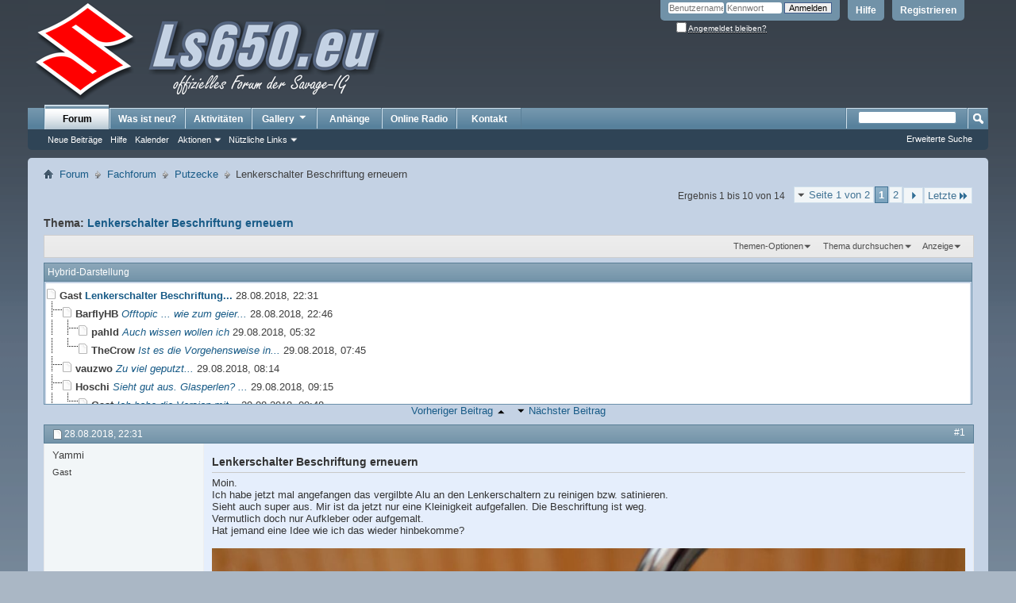

--- FILE ---
content_type: text/html; charset=UTF-8
request_url: https://www.ls650.eu/community/showthread.php?16830-Lenkerschalter-Beschriftung-erneuern&s=38efb71d279741f7975a09b843f114d9&mode=hybrid
body_size: 14277
content:
<!DOCTYPE html PUBLIC "-//W3C//DTD XHTML 1.0 Transitional//EN" "http://www.w3.org/TR/xhtml1/DTD/xhtml1-transitional.dtd">
<html xmlns="http://www.w3.org/1999/xhtml" dir="ltr" lang="de" id="vbulletin_html">
<head>
	<meta http-equiv="Content-Type" content="text/html; charset=UTF-8" />
<meta id="e_vb_meta_bburl" name="vb_meta_bburl" content="http://www.ls650.eu/community" />
<base href="https://www.ls650.eu/community/" /><!--[if IE]></base><![endif]-->
<meta name="generator" content="vBulletin 4.2.5" />

	<link rel="Shortcut Icon" href="favicon.ico" type="image/x-icon" />








	
		<script type="text/javascript" src="https://ajax.googleapis.com/ajax/libs/yui/2.9.0/build/yuiloader-dom-event/yuiloader-dom-event.js"></script>
	

<script type="text/javascript">
<!--
	if (typeof YAHOO === 'undefined') // Load ALL YUI Local
	{
		document.write('<script type="text/javascript" src="clientscript/yui/yuiloader-dom-event/yuiloader-dom-event.js?v=425"><\/script>');
		document.write('<script type="text/javascript" src="clientscript/yui/connection/connection-min.js?v=425"><\/script>');
		var yuipath = 'clientscript/yui';
		var yuicombopath = '';
		var remoteyui = false;
	}
	else	// Load Rest of YUI remotely (where possible)
	{
		var yuipath = 'https://ajax.googleapis.com/ajax/libs/yui/2.9.0/build';
		var yuicombopath = '';
		var remoteyui = true;
		if (!yuicombopath)
		{
			document.write('<script type="text/javascript" src="https://ajax.googleapis.com/ajax/libs/yui/2.9.0/build/connection/connection-min.js?v=425"><\/script>');
		}
	}
	var SESSIONURL = "s=6d115f1a30d1510f75e1eb4b01448a9d&";
	var SECURITYTOKEN = "guest";
	var IMGDIR_MISC = "images/misc";
	var IMGDIR_BUTTON = "images/buttons";
	var vb_disable_ajax = parseInt("0", 10);
	var SIMPLEVERSION = "425";
	var BBURL = "http://www.ls650.eu/community";
	var LOGGEDIN = 0 > 0 ? true : false;
	var THIS_SCRIPT = "showthread";
	var RELPATH = "showthread.php?16830-Lenkerschalter-Beschriftung-erneuern&amp;mode=hybrid";
	var PATHS = {
		forum : "",
		cms   : "",
		blog  : ""
	};
	var AJAXBASEURL = "https://www.ls650.eu/community/";
// -->
</script>
<script type="text/javascript" src="http://www.ls650.eu/community/clientscript/vbulletin-core.js?v=425"></script>





	<link rel="stylesheet" type="text/css" href="css.php?styleid=1&amp;langid=2&amp;d=1754401816&amp;td=ltr&amp;sheet=bbcode.css,editor.css,popupmenu.css,reset-fonts.css,vbulletin.css,vbulletin-chrome.css,vbulletin-formcontrols.css," />

	<!--[if lt IE 8]>
	<link rel="stylesheet" type="text/css" href="css.php?styleid=1&amp;langid=2&amp;d=1754401816&amp;td=ltr&amp;sheet=popupmenu-ie.css,vbulletin-ie.css,vbulletin-chrome-ie.css,vbulletin-formcontrols-ie.css,editor-ie.css" />
	<![endif]-->


	<meta name="keywords" content="beschriftung, http://www.directupload.net, vermutlich, kleinigkeit, aufkleber, aufgefallen, hinbekomme, http://fs5.directupload.net/images/180828/623xg9dj.jpg, http://fs1.directupload.net/images/180828/443an7cb.jpg, aufgemalt, vergilbte, angefangen, erneuern, lenkerschaltern, lenkerschalter, reinigen, satinieren" />
	<meta name="description" content="Moin. 
Ich habe jetzt mal angefangen das vergilbte Alu an den Lenkerschaltern zu reinigen bzw. satinieren. 
Sieht auch super aus. Mir ist da jetzt nur eine Kleinigkeit aufgefallen. Die Beschriftung ist weg. 
Vermutlich doch nur Aufkleber oder aufgemalt. 
Hat jemand eine Idee wie ich das wieder hinbekomme? 
 
http://fs5.directupload.net/images/180828/623xg9dj.jpg 
 
http://fs1.directupload.net/images/180828/443an7cb.jpg" />

	<title> Lenkerschalter Beschriftung erneuern</title>
	<link rel="canonical" href="showthread.php?16830-Lenkerschalter-Beschriftung-erneuern&s=6d115f1a30d1510f75e1eb4b01448a9d" />
	
	
	
	
	
	
	
	
	

	
		<link rel="stylesheet" type="text/css" href="css.php?styleid=1&amp;langid=2&amp;d=1754401816&amp;td=ltr&amp;sheet=toolsmenu.css,postlist.css,showthread.css,postbit.css,options.css,attachment.css,poll.css,lightbox.css" />
	
	<!--[if lt IE 8]><link rel="stylesheet" type="text/css" href="css.php?styleid=1&amp;langid=2&amp;d=1754401816&amp;td=ltr&amp;sheet=toolsmenu-ie.css,postlist-ie.css,showthread-ie.css,postbit-ie.css,poll-ie.css" /><![endif]-->
<link rel="stylesheet" type="text/css" href="css.php?styleid=1&amp;langid=2&amp;d=1754401816&amp;td=ltr&amp;sheet=additional.css" />

</head>

<body>

<div class="above_body"> <!-- closing tag is in template navbar -->
<div id="header" class="floatcontainer doc_header">
	<div><a name="top" href="forum.php?s=6d115f1a30d1510f75e1eb4b01448a9d" class="logo-image"><img src="images/misc/vbulletin4_logo.png" alt="SUZUKI LS650 + Forum + Motorrad LS 650 Hilfe Tips Technik - Powered by vBulletin" /></a></div>
	<div id="toplinks" class="toplinks">
		
			<ul class="nouser">
			
				<li><a href="register.php?s=6d115f1a30d1510f75e1eb4b01448a9d" rel="nofollow">Registrieren</a></li>
			
				<li><a rel="help" href="faq.php?s=6d115f1a30d1510f75e1eb4b01448a9d">Hilfe</a></li>
				<li>
			<script type="text/javascript" src="clientscript/vbulletin_md5.js?v=425"></script>
			<form id="navbar_loginform" action="login.php?s=6d115f1a30d1510f75e1eb4b01448a9d&amp;do=login" method="post" onsubmit="md5hash(vb_login_password, vb_login_md5password, vb_login_md5password_utf, 0)">
				<fieldset id="logindetails" class="logindetails">
					<div>
						<div>
					<input type="text" class="textbox default-value" name="vb_login_username" id="navbar_username" size="10" accesskey="u" tabindex="101" value="Benutzername" />
					<input type="password" class="textbox" tabindex="102" name="vb_login_password" id="navbar_password" size="10" />
					<input type="text" class="textbox default-value" tabindex="102" name="vb_login_password_hint" id="navbar_password_hint" size="10" value="Kennwort" style="display:none;" />
					<input type="submit" class="loginbutton" tabindex="104" value="Anmelden" title="Gib zur Anmeldung deinen Benutzernamen und dein Kennwort in die dafür vorgesehenen Textfelder ein oder klicke auf die 'Registrieren'-Schaltfläche, um ein neues Benutzerkonto anzulegen." accesskey="s" />
						</div>
					</div>
				</fieldset>
				<div id="remember" class="remember">
					<label for="cb_cookieuser_navbar"><input type="checkbox" name="cookieuser" value="1" id="cb_cookieuser_navbar" class="cb_cookieuser_navbar" accesskey="c" tabindex="103" /> <acronym style="border-bottom: 1px dotted #000000; cursor: help;" title="Du bleibst angemeldet, bis du dich selbst abmeldest.">Angemeldet bleiben?</acronym></label>
				</div>

				<input type="hidden" name="s" value="6d115f1a30d1510f75e1eb4b01448a9d" />
				<input type="hidden" name="securitytoken" value="guest" />
				<input type="hidden" name="do" value="login" />
				<input type="hidden" name="vb_login_md5password" />
				<input type="hidden" name="vb_login_md5password_utf" />
			</form>
			<script type="text/javascript">
			YAHOO.util.Dom.setStyle('navbar_password_hint', "display", "inline");
			YAHOO.util.Dom.setStyle('navbar_password', "display", "none");
			vB_XHTML_Ready.subscribe(function()
			{
			//
				YAHOO.util.Event.on('navbar_username', "focus", navbar_username_focus);
				YAHOO.util.Event.on('navbar_username', "blur", navbar_username_blur);
				YAHOO.util.Event.on('navbar_password_hint', "focus", navbar_password_hint);
				YAHOO.util.Event.on('navbar_password', "blur", navbar_password);
			});
			
			function navbar_username_focus(e)
			{
			//
				var textbox = YAHOO.util.Event.getTarget(e);
				if (textbox.value == 'Benutzername')
				{
				//
					textbox.value='';
					textbox.style.color='#000000';
				}
			}

			function navbar_username_blur(e)
			{
			//
				var textbox = YAHOO.util.Event.getTarget(e);
				if (textbox.value == '')
				{
				//
					textbox.value='Benutzername';
					textbox.style.color='#777777';
				}
			}
			
			function navbar_password_hint(e)
			{
			//
				var textbox = YAHOO.util.Event.getTarget(e);
				
				YAHOO.util.Dom.setStyle('navbar_password_hint', "display", "none");
				YAHOO.util.Dom.setStyle('navbar_password', "display", "inline");
				YAHOO.util.Dom.get('navbar_password').focus();
			}

			function navbar_password(e)
			{
			//
				var textbox = YAHOO.util.Event.getTarget(e);
				
				if (textbox.value == '')
				{
					YAHOO.util.Dom.setStyle('navbar_password_hint', "display", "inline");
					YAHOO.util.Dom.setStyle('navbar_password', "display", "none");
				}
			}
			</script>
				</li>
				
			</ul>
		
	</div>
	<div class="ad_global_header">
		
		
	</div>
	<hr />
</div>
<div id="navbar" class="navbar">
	<ul id="navtabs" class="navtabs floatcontainer">
		
		
	
		<li class="selected" id="vbtab_forum">
			<a class="navtab" href="forum.php?s=6d115f1a30d1510f75e1eb4b01448a9d">Forum</a>
		</li>
		
		
			<ul class="floatcontainer">
				
					
						
							<li id="vbflink_newposts"><a href="search.php?s=6d115f1a30d1510f75e1eb4b01448a9d&amp;do=getnew&amp;contenttype=vBForum_Post">Neue Beiträge</a></li>
						
					
				
					
						
							<li id="vbflink_faq"><a href="faq.php?s=6d115f1a30d1510f75e1eb4b01448a9d">Hilfe</a></li>
						
					
				
					
						
							<li id="vbflink_calendar"><a href="calendar.php?s=6d115f1a30d1510f75e1eb4b01448a9d">Kalender</a></li>
						
					
				
					
						<li class="popupmenu" id="vbmenu_actions">
							<a href="javascript://" class="popupctrl">Aktionen</a>
							<ul class="popupbody popuphover">
								
									<li id="vbalink_mfr"><a href="forumdisplay.php?s=6d115f1a30d1510f75e1eb4b01448a9d&amp;do=markread&amp;markreadhash=guest">Alle Foren als gelesen markieren</a></li>
								
							</ul>
						</li>
					
				
					
						<li class="popupmenu" id="vbmenu_qlinks">
							<a href="javascript://" class="popupctrl">Nützliche Links</a>
							<ul class="popupbody popuphover">
								
									<li id="vbqlink_posts"><a href="search.php?s=6d115f1a30d1510f75e1eb4b01448a9d&amp;do=getdaily&amp;contenttype=vBForum_Post">Heutige Beiträge</a></li>
								
									<li id="vbqlink_leaders"><a href="showgroups.php?s=6d115f1a30d1510f75e1eb4b01448a9d">Forum-Mitarbeiter anzeigen </a></li>
								
							</ul>
						</li>
					
				
			</ul>
		

	
		<li  id="vbtab_whatsnew">
			<a class="navtab" href="search.php?s=6d115f1a30d1510f75e1eb4b01448a9d&amp;do=getnew&amp;contenttype=vBForum_Post">Was ist neu?</a>
		</li>
		
		

	
		<li  id="vbtab_activity">
			<a class="navtab" href="activity.php?s=6d115f1a30d1510f75e1eb4b01448a9d">Aktivitäten</a>
		</li>
		
		

		
		<li class="popupmenu">
			<a href="javascript://" class="popupctrl navtab">
				Gallery<img src="images/misc/arrow.png" align="right" />
			</a>
			<ul class="popupbody popuphover" style="color:;font:  bold 12px Arial, Calibri, Verdana, Geneva, sans-serif">
			<li></li>
				<li><a href="albumall.php??s=6d115f1a30d1510f75e1eb4b01448a9d">Album Gallery</a></li>
				<li><a href="picall.php??s=6d115f1a30d1510f75e1eb4b01448a9d">Picture Gallery</a></li>
				
			</ul>
		</li><li><a class="navtab" href="http://www.ls650.eu/community/attachmentgallery.php" >Anhänge</a></li>

<li><a class="navtab" href="http://www.welle652.de" target="_blank">Online Radio</a></li>

<li><a class="navtab" href="http://www.ls650.eu/community/sendmessage.php" >Kontakt</a></li>


	</ul>
	
		<div id="globalsearch" class="globalsearch">
			<form action="search.php?s=6d115f1a30d1510f75e1eb4b01448a9d&amp;do=process" method="post" id="navbar_search" class="navbar_search">
				
				<input type="hidden" name="securitytoken" value="guest" />
				<input type="hidden" name="do" value="process" />
				<span class="textboxcontainer"><span><input type="text" value="" name="query" class="textbox" tabindex="99"/></span></span>
				<span class="buttoncontainer"><span><input type="image" class="searchbutton" src="images/buttons/search.png" name="submit" onclick="document.getElementById('navbar_search').submit;" tabindex="100"/></span></span>
			</form>
			<ul class="navbar_advanced_search">
				<li><a href="search.php?s=6d115f1a30d1510f75e1eb4b01448a9d&amp;search_type=1" accesskey="4">Erweiterte Suche</a></li>
				
			</ul>
		</div>
	
</div>
</div><!-- closing div for above_body -->

<div class="body_wrapper">
<div id="breadcrumb" class="breadcrumb">
	<ul class="floatcontainer">
		<li class="navbithome"><a href="index.php?s=6d115f1a30d1510f75e1eb4b01448a9d" accesskey="1"><img src="images/misc/navbit-home.png" alt="Startseite" /></a></li>
		
	<li class="navbit"><a href="forum.php?s=6d115f1a30d1510f75e1eb4b01448a9d">Forum</a></li>

	<li class="navbit"><a href="forumdisplay.php?91-Fachforum&amp;s=6d115f1a30d1510f75e1eb4b01448a9d">Fachforum</a></li>

	<li class="navbit"><a href="forumdisplay.php?108-Putzecke&amp;s=6d115f1a30d1510f75e1eb4b01448a9d">Putzecke</a></li>

		
	<li class="navbit lastnavbit"><span> Lenkerschalter Beschriftung erneuern</span></li>

	</ul>
	<hr />
</div>


<div id="ad_global_below_navbar"></div>





	<div id="above_postlist" class="above_postlist">
		
		<div id="pagination_top" class="pagination_top">
		
			<form action="showthread.php?16830-Lenkerschalter-Beschriftung-erneuern/page2&amp;s=6d115f1a30d1510f75e1eb4b01448a9d&amp;p=263003" method="get" class="pagination popupmenu nohovermenu">
<input type="hidden" name="t" value="16830" /><input type="hidden" name="s" value="6d115f1a30d1510f75e1eb4b01448a9d" /><input type="hidden" name="p" value="263003" />
	
		<span><a href="javascript://" class="popupctrl">Seite 1 von 2</a></span>
		
		
		
		<span class="selected"><a href="javascript://" title="Ergebnis 1 bis 10 von 14">1</a></span><span><a href="showthread.php?16830-Lenkerschalter-Beschriftung-erneuern/page2&amp;s=6d115f1a30d1510f75e1eb4b01448a9d&amp;p=263003" title="Zeige Ergebnis 11 bis 14 von 14">2</a></span>
		
		
		<span class="prev_next"><a rel="next" href="showthread.php?16830-Lenkerschalter-Beschriftung-erneuern/page2&amp;s=6d115f1a30d1510f75e1eb4b01448a9d&amp;p=263003" title="Nächste Seite - Ergebnis 11 bis 14 von 14"><img src="images/pagination/next-right.png" alt="Nächste" /></a></span>
		
		
		<span class="first_last"><a href="showthread.php?16830-Lenkerschalter-Beschriftung-erneuern/page2&amp;s=6d115f1a30d1510f75e1eb4b01448a9d&amp;p=263003" title="Letzte Seite - Ergebnis 11 bis 14 von 14">Letzte<img src="images/pagination/last-right.png" alt="Letzte" /></a></span>
		
	
	<ul class="popupbody popuphover">
		<li class="formsubmit jumptopage"><label>Gehe zu Seite: <input type="text" name="page" size="4" /></label> <input type="submit" class="button" value="Los" /></li>
	</ul>
</form>
		
			<div id="postpagestats_above" class="postpagestats">
				Ergebnis 1 bis 10 von 14
			</div>
		</div>
	</div>
	<div id="pagetitle" class="pagetitle">
		<h1>
			Thema: <span class="threadtitle"><a href="showthread.php?16830-Lenkerschalter-Beschriftung-erneuern&s=6d115f1a30d1510f75e1eb4b01448a9d" title="Seite neu laden">Lenkerschalter Beschriftung erneuern</a></span>
		</h1>
		
	</div>
	<div id="thread_controls" class="thread_controls toolsmenu">
		<div>
		<ul id="postlist_popups" class="postlist_popups popupgroup">
			
			
			<li class="popupmenu" id="threadtools">
				<h6><a class="popupctrl" href="javascript://">Themen-Optionen</a></h6>
				<ul class="popupbody popuphover">
					<li><a href="printthread.php?s=6d115f1a30d1510f75e1eb4b01448a9d&amp;t=16830&amp;pp=10&amp;page=1" accesskey="3" rel="nofollow">Druckbare Version zeigen</a></li>
					
					<li>
						
					</li>
					
				</ul>
			</li>

			

			
				<li class="popupmenu searchthread menusearch" id="searchthread">
					<h6><a class="popupctrl" href="javascript://">Thema durchsuchen</a></h6>
					<form action="search.php" method="post">
						<ul class="popupbody popuphover">
							<li>
								<input type="text" name="query" class="searchbox" value="Suchen..." tabindex="13" />
								<input type="submit" class="button" value="Suchen" tabindex="14" />
							</li>
							<li class="formsubmit" id="popupsearch">
								<div class="submitoptions">&nbsp;</div>
								<div class="advancedsearchlink"><a href="search.php?s=6d115f1a30d1510f75e1eb4b01448a9d&amp;search_type=1&amp;searchthreadid=16830&amp;contenttype=vBForum_Post">Erweiterte Suche</a></div>
							</li>
						</ul>
						<input type="hidden" name="s" value="6d115f1a30d1510f75e1eb4b01448a9d" />
						<input type="hidden" name="securitytoken" value="guest" />
						<input type="hidden" name="do" value="process" />
						<input type="hidden" name="searchthreadid" value="16830" />
						<input type="hidden" name="search_type" value="1" />
						<input type="hidden" name="contenttype" value="vBForum_Post" />
					</form>
				</li>
			

			

			
				<li class="popupmenu" id="displaymodes">
					<h6><a class="popupctrl" href="javascript://">Anzeige</a></h6>
					<ul class="popupbody popuphover">
						<li><a href="showthread.php?16830-Lenkerschalter-Beschriftung-erneuern&amp;s=6d115f1a30d1510f75e1eb4b01448a9d&amp;p=263003&amp;mode=linear#post263003"> Zur Linear-Darstellung wechseln</a></li>
						<li><label>Hybrid-Darstellung</label></li>
						<li><a href="showthread.php?16830-Lenkerschalter-Beschriftung-erneuern&amp;s=6d115f1a30d1510f75e1eb4b01448a9d&amp;p=263003&amp;mode=threaded#post263003"> Zur Baum-Darstellung wechseln</a></li>
					</ul>
				</li>
			

			
			</ul>
		</div>
	</div>

<div id="postlist" class="postlist restrain">
	
		<script type="text/javascript">
<!--
var imgdir_statusicon = "images/statusicon";
var imgdir_misc = "images/misc";
var cleargifurl = "clear.gif";
var guestphrase = "Gast";
var morephrase = "Weitere Beiträge folgen...";
var highlightwords = "";
//-->
</script>

<script type="text/javascript" src="clientscript/vbulletin_thrdpostlist.js?v=425"></script>

<script type="text/javascript">
<!--
// initialize some variables
var curpostid = 263003;
var quickreply = false;

// cached posts (no page reload required to view)

// next/previous post info

// cached usernames
pu[0] = guestphrase;
pu[4602] = "BarflyHB";
pu[1653] = "pahld";
pu[1623] = "TheCrow";
pu[2310] = "vauzwo";
pu[1885] = "Hoschi";
pu[2636] = "Linkin-hawk";
pu[1470] = "hmt";

// -->
</script>


<div id="threaded_view">
	<h4>Hybrid-Darstellung</h4>

	<div id="posttree">
		<script type="text/javascript">
		<!--
			writeLink(263003, 0, 0, 0, "", "Lenkerschalter Beschriftung...", "28.08.2018", "22:31", 1, "showthread.php?16830-Lenkerschalter-Beschriftung-erneuern&s=6d115f1a30d1510f75e1eb4b01448a9d&p=263003#post263003");
  writeLink(263006, 0, 0, 4602, "T", "<i>Offtopic ... wie zum geier...</i>", "28.08.2018", "22:46", 1, "showthread.php?16830-Lenkerschalter-Beschriftung-erneuern&s=6d115f1a30d1510f75e1eb4b01448a9d&p=263006#post263006");
    writeLink(263011, 0, 0, 1653, "I,T", "<i>Auch wissen wollen ich</i>", "29.08.2018", "05:32", 1, "showthread.php?16830-Lenkerschalter-Beschriftung-erneuern&s=6d115f1a30d1510f75e1eb4b01448a9d&p=263011#post263011");
    writeLink(263018, 0, 0, 1623, "I,L", "<i>Ist es die Vorgehensweise in...</i>", "29.08.2018", "07:45", 1, "showthread.php?16830-Lenkerschalter-Beschriftung-erneuern&s=6d115f1a30d1510f75e1eb4b01448a9d&p=263018#post263018");
  writeLink(263024, 0, 0, 2310, "T", "<i>Zu viel geputzt...</i>", "29.08.2018", "08:14", 1, "showthread.php?16830-Lenkerschalter-Beschriftung-erneuern&s=6d115f1a30d1510f75e1eb4b01448a9d&p=263024#post263024");
  writeLink(263039, 0, 0, 1885, "T", "<i>Sieht gut aus. \nGlasperlen? \n...</i>", "29.08.2018", "09:15", 1, "showthread.php?16830-Lenkerschalter-Beschriftung-erneuern&s=6d115f1a30d1510f75e1eb4b01448a9d&p=263039#post263039");
    writeLink(263053, 0, 0, 0, "I,L", "<i>Ich habe die Version mit...</i>", "29.08.2018", "09:48", 1, "showthread.php?16830-Lenkerschalter-Beschriftung-erneuern&s=6d115f1a30d1510f75e1eb4b01448a9d&p=263053#post263053");
  writeLink(263050, 0, 0, 0, "T", "<i>Die Hammermethode ist für das...</i>", "29.08.2018", "09:44", 1, "showthread.php?16830-Lenkerschalter-Beschriftung-erneuern&s=6d115f1a30d1510f75e1eb4b01448a9d&p=263050#post263050");
  writeLink(263054, 0, 0, 1885, "T", "<i>sagte ich doch schon:grin:</i>", "29.08.2018", "09:49", 1, "showthread.php?16830-Lenkerschalter-Beschriftung-erneuern&s=6d115f1a30d1510f75e1eb4b01448a9d&p=263054#post263054");
  writeLink(263055, 0, 0, 1885, "T", "<i>Ahso</i>", "29.08.2018", "09:52", 1, "showthread.php?16830-Lenkerschalter-Beschriftung-erneuern&s=6d115f1a30d1510f75e1eb4b01448a9d&p=263055#post263055");
  writeLink(263122, 0, 0, 2636, "T", "<i>Ich würde evtl versuchen...</i>", "29.08.2018", "17:24", 1, "showthread.php?16830-Lenkerschalter-Beschriftung-erneuern&s=6d115f1a30d1510f75e1eb4b01448a9d&p=263122#post263122");
  writeLink(263131, 0, 0, 1470, "T", "<i>Kann dir da nicht weiter...</i>", "29.08.2018", "17:56", 1, "showthread.php?16830-Lenkerschalter-Beschriftung-erneuern&s=6d115f1a30d1510f75e1eb4b01448a9d&p=263131#post263131");
  writeLink(263146, 0, 0, 0, "T", "<i>Rechts blinken, links...</i>", "29.08.2018", "19:54", 1, "showthread.php?16830-Lenkerschalter-Beschriftung-erneuern&s=6d115f1a30d1510f75e1eb4b01448a9d&p=263146#post263146");
  writeLink(263174, 0, 0, 2636, "L", "<i>Dafür gibt es normalerweise...</i>", "29.08.2018", "21:51", 1, "showthread.php?16830-Lenkerschalter-Beschriftung-erneuern&s=6d115f1a30d1510f75e1eb4b01448a9d&p=263174#post263174");

		//-->
		</script>
	</div>
</div>

<div align="center">
	<a href="javascript:showPrevNextPost(0)">Vorheriger Beitrag</a>
	<a href="javascript:showPrevNextPost(0)"><img class="inlineimg" src="images/buttons/sortdesc.png" alt="Vorheriger Beitrag" border="0" /></a>
	&nbsp;
	<a href="javascript:showPrevNextPost(1)"><img class="inlineimg" src="images/buttons/sortasc.png" alt="Nächster Beitrag" border="0" /></a>
	<a href="javascript:showPrevNextPost(1)">Nächster Beitrag</a>
</div>
	

	
		<ol id="posts" class="posts" start="1">
			
<li class="postbitlegacy postbitim postcontainer old" id="post_263003">
<!-- see bottom of postbit.css for .userinfo .popupmenu styles -->

	<div class="posthead">
			<span class="postdate old">
				
					<span class="date">28.08.2018,&nbsp;<span class="time">22:31</span></span>
				
			</span>
			<span class="nodecontrols">
				
					<a name="post263003" href="showthread.php?16830-Lenkerschalter-Beschriftung-erneuern&amp;s=6d115f1a30d1510f75e1eb4b01448a9d&amp;p=263003&amp;viewfull=1#post263003" class="postcounter">#1</a><a id="postcount263003" name="1"></a>
				
				
				
			</span>
	</div>
	<div class="postdetails">
		<div class="userinfo">
			<div class="username_container">
			
				<span class="username guest">Yammi</span>
			
			</div>
			<span class="usertitle">
				Gast
			</span>
			
			
			
			 
			
		</div>
		<div class="postbody">
			<div class="postrow">
				
				
				<h2 class="title icon">
					Lenkerschalter Beschriftung erneuern
				</h2>
				


						
						
				<div class="content">
					<div id="post_message_263003">
						<blockquote class="postcontent restore ">
							Moin.<br />
Ich habe jetzt mal angefangen das vergilbte Alu an den Lenkerschaltern zu reinigen bzw. satinieren.<br />
Sieht auch super aus. Mir ist da jetzt nur eine Kleinigkeit aufgefallen. Die Beschriftung ist weg.<br />
Vermutlich doch nur Aufkleber oder aufgemalt.<br />
Hat jemand eine Idee wie ich das wieder hinbekomme?<br />
<br />
<a href="http://www.directupload.net" target="_blank"><img src="http://fs5.directupload.net/images/180828/623xg9dj.jpg" border="0" alt="" /></a><br />
<br />
<a href="http://www.directupload.net" target="_blank"><img src="http://fs1.directupload.net/images/180828/443an7cb.jpg" border="0" alt="" /></a>
						</blockquote>
					</div>

					
				</div>
			</div>
			
			<div class="cleardiv"></div>
		</div>
	</div>
		<div class="postfoot">
			<!-- <div class="postfoot_container"> -->
			<div class="textcontrols floatcontainer">
				<span class="postcontrols">
					<img style="display:none" id="progress_263003" src="images/misc/progress.gif" alt="" />
					
					
					
						<a id="qrwq_263003" class="newreply" href="newreply.php?s=6d115f1a30d1510f75e1eb4b01448a9d&amp;do=newreply&amp;p=263003" rel="nofollow" title="Zitieren" onclick="fetch_object('newreplylink_bottom').style.display = 'none';"><img id="quoteimg_263003" src="clear.gif" alt="Zitieren" />Zitieren</a>
					
					
					
				</span>
				<span class="postlinking">
					
						
					

					
					
					
					

					
					

					
					
					
					
					
				</span>
			<!-- </div> -->
			</div>
		</div>
	<hr />
</li>

<li class="postbitlegacy postbitim postcontainer old" id="post_263006">
<!-- see bottom of postbit.css for .userinfo .popupmenu styles -->

	<div class="posthead">
			<span class="postdate old">
				
					<span class="date">28.08.2018,&nbsp;<span class="time">22:46</span></span>
				
			</span>
			<span class="nodecontrols">
				
					<a name="post263006" href="showthread.php?16830-Lenkerschalter-Beschriftung-erneuern&amp;s=6d115f1a30d1510f75e1eb4b01448a9d&amp;p=263006&amp;viewfull=1#post263006" class="postcounter">#2</a><a id="postcount263006" name="2"></a>
				
				
				
			</span>
	</div>
	<div class="postdetails">
		<div class="userinfo">
			<div class="username_container">
			
				<div class="popupmenu memberaction">
	<a class="username offline popupctrl" href="member.php?4602-BarflyHB&amp;s=6d115f1a30d1510f75e1eb4b01448a9d" title="BarflyHB ist offline"><strong>BarflyHB</strong></a>
	<ul class="popupbody popuphover memberaction_body">
		<li class="left">
			<a href="member.php?4602-BarflyHB&amp;s=6d115f1a30d1510f75e1eb4b01448a9d" class="siteicon_profile">
				Profil
			</a>
		</li>
		
		<li class="right">
			<a href="search.php?s=6d115f1a30d1510f75e1eb4b01448a9d&amp;do=finduser&amp;userid=4602&amp;contenttype=vBForum_Post&amp;showposts=1" class="siteicon_forum" rel="nofollow">
				Beiträge anzeigen
			</a>
		</li>
		
		
		<li class="left">
			<a href="private.php?s=6d115f1a30d1510f75e1eb4b01448a9d&amp;do=newpm&amp;u=4602" class="siteicon_message" rel="nofollow">
				Private Nachricht
			</a>
		</li>
		
		
		
		
		
		
		

		

		
		
	</ul>
</div>
				<img class="inlineimg onlinestatus" src="images/statusicon/user-offline.png" alt="BarflyHB ist offline" border="0" />

			
			</div>
			<span class="usertitle">
				Savage-IG Mitglied
			</span>
			
			
			
			
			<a class="postuseravatar" href="member.php?4602-BarflyHB&amp;s=6d115f1a30d1510f75e1eb4b01448a9d" title="BarflyHB ist offline">
				<img src="image.php?s=6d115f1a30d1510f75e1eb4b01448a9d&amp;u=4602&amp;dateline=1529831653" alt="Avatar von BarflyHB" title="Avatar von BarflyHB" />
			</a>
			 
			
				<hr />
				<dl class="userinfo_extra">
					<dt>Registriert seit</dt> <dd>22.06.2018</dd>
					<dt>Ort</dt> <dd>Bremen</dd>
					
					<dt>Beiträge</dt> <dd>20</dd>	
					
				</dl>
				
				
				<div class="imlinks">
					    
				</div>
			
		</div>
		<div class="postbody">
			<div class="postrow has_after_content">
				
				


						
						
				<div class="content">
					<div id="post_message_263006">
						<blockquote class="postcontent restore ">
							Offtopic ... wie zum geier hast du das so blank bekommen?! <img src="images/smilies/erschreck.gif" border="0" alt="" title="Erschreck" class="inlineimg" /> <br />
Detaillierte Vorgehensweise bitte ;-)
						</blockquote>
					</div>

					
				</div>
			</div>
			
			<div class="after_content">
				
				
				
				
					<blockquote class="signature restore"><div class="signaturecontainer">MFG Sven</div></blockquote>
				
				
			</div>
			
			<div class="cleardiv"></div>
		</div>
	</div>
		<div class="postfoot">
			<!-- <div class="postfoot_container"> -->
			<div class="textcontrols floatcontainer">
				<span class="postcontrols">
					<img style="display:none" id="progress_263006" src="images/misc/progress.gif" alt="" />
					
					
					
						<a id="qrwq_263006" class="newreply" href="newreply.php?s=6d115f1a30d1510f75e1eb4b01448a9d&amp;do=newreply&amp;p=263006" rel="nofollow" title="Zitieren" onclick="fetch_object('newreplylink_bottom').style.display = 'none';"><img id="quoteimg_263006" src="clear.gif" alt="Zitieren" />Zitieren</a>
					
					
					
				</span>
				<span class="postlinking">
					
						
					

					
					
					
					

					
					

					
					
					
					
					
				</span>
			<!-- </div> -->
			</div>
		</div>
	<hr />
</li>

<li class="postbitlegacy postbitim postcontainer old" id="post_263011">
<!-- see bottom of postbit.css for .userinfo .popupmenu styles -->

	<div class="posthead">
			<span class="postdate old">
				
					<span class="date">29.08.2018,&nbsp;<span class="time">05:32</span></span>
				
			</span>
			<span class="nodecontrols">
				
					<a name="post263011" href="showthread.php?16830-Lenkerschalter-Beschriftung-erneuern&amp;s=6d115f1a30d1510f75e1eb4b01448a9d&amp;p=263011&amp;viewfull=1#post263011" class="postcounter">#3</a><a id="postcount263011" name="3"></a>
				
				
				
			</span>
	</div>
	<div class="postdetails">
		<div class="userinfo">
			<div class="username_container">
			
				<div class="popupmenu memberaction">
	<a class="username offline popupctrl" href="member.php?1653-pahld&amp;s=6d115f1a30d1510f75e1eb4b01448a9d" title="pahld ist offline"><strong>pahld</strong></a>
	<ul class="popupbody popuphover memberaction_body">
		<li class="left">
			<a href="member.php?1653-pahld&amp;s=6d115f1a30d1510f75e1eb4b01448a9d" class="siteicon_profile">
				Profil
			</a>
		</li>
		
		<li class="right">
			<a href="search.php?s=6d115f1a30d1510f75e1eb4b01448a9d&amp;do=finduser&amp;userid=1653&amp;contenttype=vBForum_Post&amp;showposts=1" class="siteicon_forum" rel="nofollow">
				Beiträge anzeigen
			</a>
		</li>
		
		
		<li class="left">
			<a href="private.php?s=6d115f1a30d1510f75e1eb4b01448a9d&amp;do=newpm&amp;u=1653" class="siteicon_message" rel="nofollow">
				Private Nachricht
			</a>
		</li>
		
		
		
		
		
		
		

		

		
		
	</ul>
</div>
				<img class="inlineimg onlinestatus" src="images/statusicon/user-offline.png" alt="pahld ist offline" border="0" />

			
			</div>
			<span class="usertitle">
				Savage-IG Mitglied
			</span>
			
			
			
			
			<a class="postuseravatar" href="member.php?1653-pahld&amp;s=6d115f1a30d1510f75e1eb4b01448a9d" title="pahld ist offline">
				<img src="image.php?s=6d115f1a30d1510f75e1eb4b01448a9d&amp;u=1653&amp;dateline=1287304908" alt="Avatar von pahld" title="Avatar von pahld" />
			</a>
			 
			
				<hr />
				<dl class="userinfo_extra">
					<dt>Registriert seit</dt> <dd>07.08.2010</dd>
					<dt>Ort</dt> <dd>52353 Düren</dd>
					
					<dt>Beiträge</dt> <dd>5.443</dd>	
					
				</dl>
				
				
				<div class="imlinks">
					    
				</div>
			
		</div>
		<div class="postbody">
			<div class="postrow has_after_content">
				
				


						
						
				<div class="content">
					<div id="post_message_263011">
						<blockquote class="postcontent restore ">
							Auch wissen wollen ich
						</blockquote>
					</div>

					
				</div>
			</div>
			
			<div class="after_content">
				
				
				
				
					<blockquote class="signature restore"><div class="signaturecontainer">Gruß Dieter<br />
<br />
<br />
Zähneputzen ist wie Wählen,  lässt man es wird es Braun<br />
<br />
Und ich mag auch keine Bobber<br />
<br />
Universaldilettant</div></blockquote>
				
				
			</div>
			
			<div class="cleardiv"></div>
		</div>
	</div>
		<div class="postfoot">
			<!-- <div class="postfoot_container"> -->
			<div class="textcontrols floatcontainer">
				<span class="postcontrols">
					<img style="display:none" id="progress_263011" src="images/misc/progress.gif" alt="" />
					
					
					
						<a id="qrwq_263011" class="newreply" href="newreply.php?s=6d115f1a30d1510f75e1eb4b01448a9d&amp;do=newreply&amp;p=263011" rel="nofollow" title="Zitieren" onclick="fetch_object('newreplylink_bottom').style.display = 'none';"><img id="quoteimg_263011" src="clear.gif" alt="Zitieren" />Zitieren</a>
					
					
					
				</span>
				<span class="postlinking">
					
						
					

					
					
					
					

					
					

					
					
					
					
					
				</span>
			<!-- </div> -->
			</div>
		</div>
	<hr />
</li>

<li class="postbitlegacy postbitim postcontainer old" id="post_263018">
<!-- see bottom of postbit.css for .userinfo .popupmenu styles -->

	<div class="posthead">
			<span class="postdate old">
				
					<span class="date">29.08.2018,&nbsp;<span class="time">07:45</span></span>
				
			</span>
			<span class="nodecontrols">
				
					<a name="post263018" href="showthread.php?16830-Lenkerschalter-Beschriftung-erneuern&amp;s=6d115f1a30d1510f75e1eb4b01448a9d&amp;p=263018&amp;viewfull=1#post263018" class="postcounter">#4</a><a id="postcount263018" name="4"></a>
				
				
				
			</span>
	</div>
	<div class="postdetails">
		<div class="userinfo">
			<div class="username_container">
			
				<div class="popupmenu memberaction">
	<a class="username offline popupctrl" href="member.php?1623-TheCrow&amp;s=6d115f1a30d1510f75e1eb4b01448a9d" title="TheCrow ist offline"><strong>TheCrow</strong></a>
	<ul class="popupbody popuphover memberaction_body">
		<li class="left">
			<a href="member.php?1623-TheCrow&amp;s=6d115f1a30d1510f75e1eb4b01448a9d" class="siteicon_profile">
				Profil
			</a>
		</li>
		
		<li class="right">
			<a href="search.php?s=6d115f1a30d1510f75e1eb4b01448a9d&amp;do=finduser&amp;userid=1623&amp;contenttype=vBForum_Post&amp;showposts=1" class="siteicon_forum" rel="nofollow">
				Beiträge anzeigen
			</a>
		</li>
		
		
		<li class="left">
			<a href="private.php?s=6d115f1a30d1510f75e1eb4b01448a9d&amp;do=newpm&amp;u=1623" class="siteicon_message" rel="nofollow">
				Private Nachricht
			</a>
		</li>
		
		
		
		
		
		
		

		

		
		
	</ul>
</div>
				<img class="inlineimg onlinestatus" src="images/statusicon/user-offline.png" alt="TheCrow ist offline" border="0" />

			
			</div>
			<span class="usertitle">
				Savage-IG Mitglied
			</span>
			
			
			
			
			<a class="postuseravatar" href="member.php?1623-TheCrow&amp;s=6d115f1a30d1510f75e1eb4b01448a9d" title="TheCrow ist offline">
				<img src="image.php?s=6d115f1a30d1510f75e1eb4b01448a9d&amp;u=1623&amp;dateline=1302673694" alt="Avatar von TheCrow" title="Avatar von TheCrow" />
			</a>
			 
			
				<hr />
				<dl class="userinfo_extra">
					<dt>Registriert seit</dt> <dd>03.05.2010</dd>
					<dt>Ort</dt> <dd>Hannover, Nds.</dd>
					
					<dt>Beiträge</dt> <dd>2.370</dd>	
					
				</dl>
				
				
				<div class="imlinks">
					    
				</div>
			
		</div>
		<div class="postbody">
			<div class="postrow has_after_content">
				
				


						
						
				<div class="content">
					<div id="post_message_263018">
						<blockquote class="postcontent restore ">
							<div class="bbcode_container">
	<div class="bbcode_quote">
		<div class="quote_container">
			<div class="bbcode_quote_container"></div>
			
				<div class="bbcode_postedby">
					<img src="images/misc/quote_icon.png" alt="Zitat" /> Zitat von <strong>BarflyHB</strong>
					<a href="showthread.php?s=6d115f1a30d1510f75e1eb4b01448a9d&amp;p=263006#post263006" rel="nofollow"><img class="inlineimg" src="images/buttons/viewpost-right.png" alt="Beitrag anzeigen" /></a>
				</div>
				<div class="message">Offtopic ... wie zum geier hast du das so blank bekommen?! <img src="images/smilies/erschreck.gif" border="0" alt="" title="Erschreck" class="inlineimg" /> <br />
Detaillierte Vorgehensweise bitte ;-)</div>
			
		</div>
	</div>
</div>Ist es die Vorgehensweise in seiner Signatur?
						</blockquote>
					</div>

					
				</div>
			</div>
			
			<div class="after_content">
				
				
				
				
					<blockquote class="signature restore"><div class="signaturecontainer"><b><u>Stammtisch-</u></b><b><u>Hannover </u></b>: seit 2010 ein fester Bestandteil der Elsen-Szene!</div></blockquote>
				
				
			</div>
			
			<div class="cleardiv"></div>
		</div>
	</div>
		<div class="postfoot">
			<!-- <div class="postfoot_container"> -->
			<div class="textcontrols floatcontainer">
				<span class="postcontrols">
					<img style="display:none" id="progress_263018" src="images/misc/progress.gif" alt="" />
					
					
					
						<a id="qrwq_263018" class="newreply" href="newreply.php?s=6d115f1a30d1510f75e1eb4b01448a9d&amp;do=newreply&amp;p=263018" rel="nofollow" title="Zitieren" onclick="fetch_object('newreplylink_bottom').style.display = 'none';"><img id="quoteimg_263018" src="clear.gif" alt="Zitieren" />Zitieren</a>
					
					
					
				</span>
				<span class="postlinking">
					
						
					

					
					
					
					

					
					

					
					
					
					
					
				</span>
			<!-- </div> -->
			</div>
		</div>
	<hr />
</li>

<li class="postbitlegacy postbitim postcontainer old" id="post_263024">
<!-- see bottom of postbit.css for .userinfo .popupmenu styles -->

	<div class="posthead">
			<span class="postdate old">
				
					<span class="date">29.08.2018,&nbsp;<span class="time">08:14</span></span>
				
			</span>
			<span class="nodecontrols">
				
					<a name="post263024" href="showthread.php?16830-Lenkerschalter-Beschriftung-erneuern&amp;s=6d115f1a30d1510f75e1eb4b01448a9d&amp;p=263024&amp;viewfull=1#post263024" class="postcounter">#5</a><a id="postcount263024" name="5"></a>
				
				
				
			</span>
	</div>
	<div class="postdetails">
		<div class="userinfo">
			<div class="username_container">
			
				<div class="popupmenu memberaction">
	<a class="username offline popupctrl" href="member.php?2310-vauzwo&amp;s=6d115f1a30d1510f75e1eb4b01448a9d" title="vauzwo ist offline"><strong>vauzwo</strong></a>
	<ul class="popupbody popuphover memberaction_body">
		<li class="left">
			<a href="member.php?2310-vauzwo&amp;s=6d115f1a30d1510f75e1eb4b01448a9d" class="siteicon_profile">
				Profil
			</a>
		</li>
		
		<li class="right">
			<a href="search.php?s=6d115f1a30d1510f75e1eb4b01448a9d&amp;do=finduser&amp;userid=2310&amp;contenttype=vBForum_Post&amp;showposts=1" class="siteicon_forum" rel="nofollow">
				Beiträge anzeigen
			</a>
		</li>
		
		
		<li class="left">
			<a href="private.php?s=6d115f1a30d1510f75e1eb4b01448a9d&amp;do=newpm&amp;u=2310" class="siteicon_message" rel="nofollow">
				Private Nachricht
			</a>
		</li>
		
		
		
		
		
		
		

		

		
		
	</ul>
</div>
				<img class="inlineimg onlinestatus" src="images/statusicon/user-offline.png" alt="vauzwo ist offline" border="0" />

			
			</div>
			<span class="usertitle">
				Savage-IG Mitglied
			</span>
			
			
			
			
			<a class="postuseravatar" href="member.php?2310-vauzwo&amp;s=6d115f1a30d1510f75e1eb4b01448a9d" title="vauzwo ist offline">
				<img src="image.php?s=6d115f1a30d1510f75e1eb4b01448a9d&amp;u=2310&amp;dateline=1433502088" alt="Avatar von vauzwo" title="Avatar von vauzwo" />
			</a>
			 
			
				<hr />
				<dl class="userinfo_extra">
					<dt>Registriert seit</dt> <dd>28.03.2014</dd>
					<dt>Ort</dt> <dd>Rödermark</dd>
					
					<dt>Beiträge</dt> <dd>1.456</dd>	
					
				</dl>
				
				
				<div class="imlinks">
					    
				</div>
			
		</div>
		<div class="postbody">
			<div class="postrow has_after_content">
				
				


						
						
				<div class="content">
					<div id="post_message_263024">
						<blockquote class="postcontent restore ">
							Zu viel geputzt <img src="images/smilies/smilie_happy_251.gif" border="0" alt="" title="Smilie Happy 251" class="inlineimg" /><br />
Ich fürchte da mußt du künstlerisch tätig werden.
						</blockquote>
					</div>

					
				</div>
			</div>
			
			<div class="after_content">
				
				
				
				
					<blockquote class="signature restore"><div class="signaturecontainer">Jeder wie er kann-darf und möchte</div></blockquote>
				
				
			</div>
			
			<div class="cleardiv"></div>
		</div>
	</div>
		<div class="postfoot">
			<!-- <div class="postfoot_container"> -->
			<div class="textcontrols floatcontainer">
				<span class="postcontrols">
					<img style="display:none" id="progress_263024" src="images/misc/progress.gif" alt="" />
					
					
					
						<a id="qrwq_263024" class="newreply" href="newreply.php?s=6d115f1a30d1510f75e1eb4b01448a9d&amp;do=newreply&amp;p=263024" rel="nofollow" title="Zitieren" onclick="fetch_object('newreplylink_bottom').style.display = 'none';"><img id="quoteimg_263024" src="clear.gif" alt="Zitieren" />Zitieren</a>
					
					
					
				</span>
				<span class="postlinking">
					
						
					

					
					
					
					

					
					

					
					
					
					
					
				</span>
			<!-- </div> -->
			</div>
		</div>
	<hr />
</li>

<li class="postbitlegacy postbitim postcontainer old" id="post_263039">
<!-- see bottom of postbit.css for .userinfo .popupmenu styles -->

	<div class="posthead">
			<span class="postdate old">
				
					<span class="date">29.08.2018,&nbsp;<span class="time">09:15</span></span>
				
			</span>
			<span class="nodecontrols">
				
					<a name="post263039" href="showthread.php?16830-Lenkerschalter-Beschriftung-erneuern&amp;s=6d115f1a30d1510f75e1eb4b01448a9d&amp;p=263039&amp;viewfull=1#post263039" class="postcounter">#6</a><a id="postcount263039" name="6"></a>
				
				
				
			</span>
	</div>
	<div class="postdetails">
		<div class="userinfo">
			<div class="username_container">
			
				<div class="popupmenu memberaction">
	<a class="username offline popupctrl" href="member.php?1885-Hoschi&amp;s=6d115f1a30d1510f75e1eb4b01448a9d" title="Hoschi ist offline"><strong><b><i>Hoschi</i></b></strong></a>
	<ul class="popupbody popuphover memberaction_body">
		<li class="left">
			<a href="member.php?1885-Hoschi&amp;s=6d115f1a30d1510f75e1eb4b01448a9d" class="siteicon_profile">
				Profil
			</a>
		</li>
		
		<li class="right">
			<a href="search.php?s=6d115f1a30d1510f75e1eb4b01448a9d&amp;do=finduser&amp;userid=1885&amp;contenttype=vBForum_Post&amp;showposts=1" class="siteicon_forum" rel="nofollow">
				Beiträge anzeigen
			</a>
		</li>
		
		
		<li class="left">
			<a href="private.php?s=6d115f1a30d1510f75e1eb4b01448a9d&amp;do=newpm&amp;u=1885" class="siteicon_message" rel="nofollow">
				Private Nachricht
			</a>
		</li>
		
		
		
		
		
		
		

		

		
		
	</ul>
</div>
				<img class="inlineimg onlinestatus" src="images/statusicon/user-offline.png" alt="Hoschi ist offline" border="0" />

			
			</div>
			<span class="usertitle">
				Administrator
			</span>
			
			
			
			
			<a class="postuseravatar" href="member.php?1885-Hoschi&amp;s=6d115f1a30d1510f75e1eb4b01448a9d" title="Hoschi ist offline">
				<img src="image.php?s=6d115f1a30d1510f75e1eb4b01448a9d&amp;u=1885&amp;dateline=1595269091" alt="Avatar von Hoschi" title="Avatar von Hoschi" />
			</a>
			 
			
				<hr />
				<dl class="userinfo_extra">
					<dt>Registriert seit</dt> <dd>12.09.2012</dd>
					<dt>Ort</dt> <dd>85459 Berglern , nähe Erding / Oberbayern</dd>
					
					<dt>Beiträge</dt> <dd>5.810</dd>	
					
				</dl>
				
				
				<div class="imlinks">
					    
				</div>
			
		</div>
		<div class="postbody">
			<div class="postrow has_after_content">
				
				


						
						
				<div class="content">
					<div id="post_message_263039">
						<blockquote class="postcontent restore ">
							Sieht gut aus.<br />
Glasperlen?<br />
<br />
Da kannst du wohl bloß wieder aufmalen oder Gravieren.<br />
Übrigens, wo ist den dein Lichtschalter?
						</blockquote>
					</div>

					
				</div>
			</div>
			
			<div class="after_content">
				
				
				
				
					<blockquote class="signature restore"><div class="signaturecontainer">Gruß <br />
Ralph<br />
<br />
Then I`m dying on the bottom of a pit in the blazing sun<br />
torn and twisted at the foot of a burning bike<br />
<br />
Die höchste Form von Toleranz ist das Ertragen dummer Menschen<br />
<br />
Ich mag keine Bobber<br />
<br />
<i>FORUMSLACKER</i></div></blockquote>
				
				
			</div>
			
			<div class="cleardiv"></div>
		</div>
	</div>
		<div class="postfoot">
			<!-- <div class="postfoot_container"> -->
			<div class="textcontrols floatcontainer">
				<span class="postcontrols">
					<img style="display:none" id="progress_263039" src="images/misc/progress.gif" alt="" />
					
					
					
						<a id="qrwq_263039" class="newreply" href="newreply.php?s=6d115f1a30d1510f75e1eb4b01448a9d&amp;do=newreply&amp;p=263039" rel="nofollow" title="Zitieren" onclick="fetch_object('newreplylink_bottom').style.display = 'none';"><img id="quoteimg_263039" src="clear.gif" alt="Zitieren" />Zitieren</a>
					
					
					
				</span>
				<span class="postlinking">
					
						
					

					
					
					
					

					
					

					
					
					
					
					
				</span>
			<!-- </div> -->
			</div>
		</div>
	<hr />
</li>

<li class="postbitlegacy postbitim postcontainer old" id="post_263053">
<!-- see bottom of postbit.css for .userinfo .popupmenu styles -->

	<div class="posthead">
			<span class="postdate old">
				
					<span class="date">29.08.2018,&nbsp;<span class="time">09:48</span></span>
				
			</span>
			<span class="nodecontrols">
				
					<a name="post263053" href="showthread.php?16830-Lenkerschalter-Beschriftung-erneuern&amp;s=6d115f1a30d1510f75e1eb4b01448a9d&amp;p=263053&amp;viewfull=1#post263053" class="postcounter">#7</a><a id="postcount263053" name="7"></a>
				
				
				
			</span>
	</div>
	<div class="postdetails">
		<div class="userinfo">
			<div class="username_container">
			
				<span class="username guest">Yammi</span>
			
			</div>
			<span class="usertitle">
				Gast
			</span>
			
			
			
			 
			
		</div>
		<div class="postbody">
			<div class="postrow">
				
				


						
						
				<div class="content">
					<div id="post_message_263053">
						<blockquote class="postcontent restore ">
							<div class="bbcode_container">
	<div class="bbcode_quote">
		<div class="quote_container">
			<div class="bbcode_quote_container"></div>
			
				<div class="bbcode_postedby">
					<img src="images/misc/quote_icon.png" alt="Zitat" /> Zitat von <strong>Hoschi</strong>
					<a href="showthread.php?s=6d115f1a30d1510f75e1eb4b01448a9d&amp;p=263039#post263039" rel="nofollow"><img class="inlineimg" src="images/buttons/viewpost-right.png" alt="Beitrag anzeigen" /></a>
				</div>
				<div class="message">Übrigens, wo ist denn dein Lichtschalter?</div>
			
		</div>
	</div>
</div>Ich habe die Version mit Zwangsbeleuchtung.<br />
Grauimport, von wo auch immer.
						</blockquote>
					</div>

					
				</div>
			</div>
			
			<div class="cleardiv"></div>
		</div>
	</div>
		<div class="postfoot">
			<!-- <div class="postfoot_container"> -->
			<div class="textcontrols floatcontainer">
				<span class="postcontrols">
					<img style="display:none" id="progress_263053" src="images/misc/progress.gif" alt="" />
					
					
					
						<a id="qrwq_263053" class="newreply" href="newreply.php?s=6d115f1a30d1510f75e1eb4b01448a9d&amp;do=newreply&amp;p=263053" rel="nofollow" title="Zitieren" onclick="fetch_object('newreplylink_bottom').style.display = 'none';"><img id="quoteimg_263053" src="clear.gif" alt="Zitieren" />Zitieren</a>
					
					
					
				</span>
				<span class="postlinking">
					
						
					

					
					
					
					

					
					

					
					
					
					
					
				</span>
			<!-- </div> -->
			</div>
		</div>
	<hr />
</li>

<li class="postbitlegacy postbitim postcontainer old" id="post_263050">
<!-- see bottom of postbit.css for .userinfo .popupmenu styles -->

	<div class="posthead">
			<span class="postdate old">
				
					<span class="date">29.08.2018,&nbsp;<span class="time">09:44</span></span>
				
			</span>
			<span class="nodecontrols">
				
					<a name="post263050" href="showthread.php?16830-Lenkerschalter-Beschriftung-erneuern&amp;s=6d115f1a30d1510f75e1eb4b01448a9d&amp;p=263050&amp;viewfull=1#post263050" class="postcounter">#8</a><a id="postcount263050" name="8"></a>
				
				
				
			</span>
	</div>
	<div class="postdetails">
		<div class="userinfo">
			<div class="username_container">
			
				<span class="username guest">Yammi</span>
			
			</div>
			<span class="usertitle">
				Gast
			</span>
			
			
			
			 
			
		</div>
		<div class="postbody">
			<div class="postrow">
				
				


						
						
				<div class="content">
					<div id="post_message_263050">
						<blockquote class="postcontent restore ">
							Die Hammermethode ist für das Polieren zu grobnotorisch... <img src="images/smilies/grin.gif" border="0" alt="" title="Grin" class="inlineimg" /><br />
<br />
Ich habe dafür Schleifvlies genommen. Das hier: <a href="http://ogy.de/qz64" target="_blank">http://ogy.de/qz64</a><br />
Erst mit 400er Körnung (rot) im Kreuzschliff und dann final mit 800er Körnung (grau). Man sieht die Schleifspuren durchaus noch, wass aber auch von mir gewollt ist. Es geht noch feiner, je nach Körnung.<br />
Für den finalen Schliff kann man auch noch mit WD40 arbeiten. Das macht das Ergebnis noch feiner, aber auch dunkler nach meinem Empfinden.<br />
Bei größeren Flächen wie Motor arbeite ich mit Schleifsternen vor, 120 und 400er Körnung. <a href="http://ogy.de/021y" target="_blank">http://ogy.de/021y</a><br />
Man sieht sehr schön, daß Suzi unterschiedliche Alu-Legierungen benutzt hat, die vom Bremsgehäuse ist nicht nur auf den Bildern heller.<br />
Gebraucht habe ich für die rechte Lenkerseite zum Polieren ungefähr 3-4 Stunden, reinste Handarbeit.<br />
<br />
Falls ich noch mal kurz auf die Frage zur Beschriftung hinweisen dürfte.... <br />
<br />
Grüße Uli.<br />
<br />
<a href="http://www.directupload.net" target="_blank"><img src="http://fs1.directupload.net/images/180829/thxxng3i.jpg" border="0" alt="" /></a>
						</blockquote>
					</div>

					
				</div>
			</div>
			
			<div class="cleardiv"></div>
		</div>
	</div>
		<div class="postfoot">
			<!-- <div class="postfoot_container"> -->
			<div class="textcontrols floatcontainer">
				<span class="postcontrols">
					<img style="display:none" id="progress_263050" src="images/misc/progress.gif" alt="" />
					
					
					
						<a id="qrwq_263050" class="newreply" href="newreply.php?s=6d115f1a30d1510f75e1eb4b01448a9d&amp;do=newreply&amp;p=263050" rel="nofollow" title="Zitieren" onclick="fetch_object('newreplylink_bottom').style.display = 'none';"><img id="quoteimg_263050" src="clear.gif" alt="Zitieren" />Zitieren</a>
					
					
					
				</span>
				<span class="postlinking">
					
						
					

					
					
					
					

					
					

					
					
					
					
					
				</span>
			<!-- </div> -->
			</div>
		</div>
	<hr />
</li>

<li class="postbitlegacy postbitim postcontainer old" id="post_263054">
<!-- see bottom of postbit.css for .userinfo .popupmenu styles -->

	<div class="posthead">
			<span class="postdate old">
				
					<span class="date">29.08.2018,&nbsp;<span class="time">09:49</span></span>
				
			</span>
			<span class="nodecontrols">
				
					<a name="post263054" href="showthread.php?16830-Lenkerschalter-Beschriftung-erneuern&amp;s=6d115f1a30d1510f75e1eb4b01448a9d&amp;p=263054&amp;viewfull=1#post263054" class="postcounter">#9</a><a id="postcount263054" name="9"></a>
				
				
				
			</span>
	</div>
	<div class="postdetails">
		<div class="userinfo">
			<div class="username_container">
			
				<div class="popupmenu memberaction">
	<a class="username offline popupctrl" href="member.php?1885-Hoschi&amp;s=6d115f1a30d1510f75e1eb4b01448a9d" title="Hoschi ist offline"><strong><b><i>Hoschi</i></b></strong></a>
	<ul class="popupbody popuphover memberaction_body">
		<li class="left">
			<a href="member.php?1885-Hoschi&amp;s=6d115f1a30d1510f75e1eb4b01448a9d" class="siteicon_profile">
				Profil
			</a>
		</li>
		
		<li class="right">
			<a href="search.php?s=6d115f1a30d1510f75e1eb4b01448a9d&amp;do=finduser&amp;userid=1885&amp;contenttype=vBForum_Post&amp;showposts=1" class="siteicon_forum" rel="nofollow">
				Beiträge anzeigen
			</a>
		</li>
		
		
		<li class="left">
			<a href="private.php?s=6d115f1a30d1510f75e1eb4b01448a9d&amp;do=newpm&amp;u=1885" class="siteicon_message" rel="nofollow">
				Private Nachricht
			</a>
		</li>
		
		
		
		
		
		
		

		

		
		
	</ul>
</div>
				<img class="inlineimg onlinestatus" src="images/statusicon/user-offline.png" alt="Hoschi ist offline" border="0" />

			
			</div>
			<span class="usertitle">
				Administrator
			</span>
			
			
			
			
			<a class="postuseravatar" href="member.php?1885-Hoschi&amp;s=6d115f1a30d1510f75e1eb4b01448a9d" title="Hoschi ist offline">
				<img src="image.php?s=6d115f1a30d1510f75e1eb4b01448a9d&amp;u=1885&amp;dateline=1595269091" alt="Avatar von Hoschi" title="Avatar von Hoschi" />
			</a>
			 
			
				<hr />
				<dl class="userinfo_extra">
					<dt>Registriert seit</dt> <dd>12.09.2012</dd>
					<dt>Ort</dt> <dd>85459 Berglern , nähe Erding / Oberbayern</dd>
					
					<dt>Beiträge</dt> <dd>5.810</dd>	
					
				</dl>
				
				
				<div class="imlinks">
					    
				</div>
			
		</div>
		<div class="postbody">
			<div class="postrow has_after_content">
				
				


						
						
				<div class="content">
					<div id="post_message_263054">
						<blockquote class="postcontent restore ">
							<div class="bbcode_container">
	<div class="bbcode_quote">
		<div class="quote_container">
			<div class="bbcode_quote_container"></div>
			
				Da kannst du wohl bloß wieder aufmalen oder Gravieren.
			
		</div>
	</div>
</div>sagte ich doch schon<img src="images/smilies/grin.gif" border="0" alt="" title="Grin" class="inlineimg" />
						</blockquote>
					</div>

					
				</div>
			</div>
			
			<div class="after_content">
				
				
				
				
					<blockquote class="signature restore"><div class="signaturecontainer">Gruß <br />
Ralph<br />
<br />
Then I`m dying on the bottom of a pit in the blazing sun<br />
torn and twisted at the foot of a burning bike<br />
<br />
Die höchste Form von Toleranz ist das Ertragen dummer Menschen<br />
<br />
Ich mag keine Bobber<br />
<br />
<i>FORUMSLACKER</i></div></blockquote>
				
				
			</div>
			
			<div class="cleardiv"></div>
		</div>
	</div>
		<div class="postfoot">
			<!-- <div class="postfoot_container"> -->
			<div class="textcontrols floatcontainer">
				<span class="postcontrols">
					<img style="display:none" id="progress_263054" src="images/misc/progress.gif" alt="" />
					
					
					
						<a id="qrwq_263054" class="newreply" href="newreply.php?s=6d115f1a30d1510f75e1eb4b01448a9d&amp;do=newreply&amp;p=263054" rel="nofollow" title="Zitieren" onclick="fetch_object('newreplylink_bottom').style.display = 'none';"><img id="quoteimg_263054" src="clear.gif" alt="Zitieren" />Zitieren</a>
					
					
					
				</span>
				<span class="postlinking">
					
						
					

					
					
					
					

					
					

					
					
					
					
					
				</span>
			<!-- </div> -->
			</div>
		</div>
	<hr />
</li>

<li class="postbitlegacy postbitim postcontainer old" id="post_263055">
<!-- see bottom of postbit.css for .userinfo .popupmenu styles -->

	<div class="posthead">
			<span class="postdate old">
				
					<span class="date">29.08.2018,&nbsp;<span class="time">09:52</span></span>
				
			</span>
			<span class="nodecontrols">
				
					<a name="post263055" href="showthread.php?16830-Lenkerschalter-Beschriftung-erneuern&amp;s=6d115f1a30d1510f75e1eb4b01448a9d&amp;p=263055&amp;viewfull=1#post263055" class="postcounter">#10</a><a id="postcount263055" name="10"></a>
				
				
				
			</span>
	</div>
	<div class="postdetails">
		<div class="userinfo">
			<div class="username_container">
			
				<div class="popupmenu memberaction">
	<a class="username offline popupctrl" href="member.php?1885-Hoschi&amp;s=6d115f1a30d1510f75e1eb4b01448a9d" title="Hoschi ist offline"><strong><b><i>Hoschi</i></b></strong></a>
	<ul class="popupbody popuphover memberaction_body">
		<li class="left">
			<a href="member.php?1885-Hoschi&amp;s=6d115f1a30d1510f75e1eb4b01448a9d" class="siteicon_profile">
				Profil
			</a>
		</li>
		
		<li class="right">
			<a href="search.php?s=6d115f1a30d1510f75e1eb4b01448a9d&amp;do=finduser&amp;userid=1885&amp;contenttype=vBForum_Post&amp;showposts=1" class="siteicon_forum" rel="nofollow">
				Beiträge anzeigen
			</a>
		</li>
		
		
		<li class="left">
			<a href="private.php?s=6d115f1a30d1510f75e1eb4b01448a9d&amp;do=newpm&amp;u=1885" class="siteicon_message" rel="nofollow">
				Private Nachricht
			</a>
		</li>
		
		
		
		
		
		
		

		

		
		
	</ul>
</div>
				<img class="inlineimg onlinestatus" src="images/statusicon/user-offline.png" alt="Hoschi ist offline" border="0" />

			
			</div>
			<span class="usertitle">
				Administrator
			</span>
			
			
			
			
			<a class="postuseravatar" href="member.php?1885-Hoschi&amp;s=6d115f1a30d1510f75e1eb4b01448a9d" title="Hoschi ist offline">
				<img src="image.php?s=6d115f1a30d1510f75e1eb4b01448a9d&amp;u=1885&amp;dateline=1595269091" alt="Avatar von Hoschi" title="Avatar von Hoschi" />
			</a>
			 
			
				<hr />
				<dl class="userinfo_extra">
					<dt>Registriert seit</dt> <dd>12.09.2012</dd>
					<dt>Ort</dt> <dd>85459 Berglern , nähe Erding / Oberbayern</dd>
					
					<dt>Beiträge</dt> <dd>5.810</dd>	
					
				</dl>
				
				
				<div class="imlinks">
					    
				</div>
			
		</div>
		<div class="postbody">
			<div class="postrow has_after_content">
				
				


						
						
				<div class="content">
					<div id="post_message_263055">
						<blockquote class="postcontent restore ">
							Ahso
						</blockquote>
					</div>

					
				</div>
			</div>
			
			<div class="after_content">
				
				
				
				
					<blockquote class="signature restore"><div class="signaturecontainer">Gruß <br />
Ralph<br />
<br />
Then I`m dying on the bottom of a pit in the blazing sun<br />
torn and twisted at the foot of a burning bike<br />
<br />
Die höchste Form von Toleranz ist das Ertragen dummer Menschen<br />
<br />
Ich mag keine Bobber<br />
<br />
<i>FORUMSLACKER</i></div></blockquote>
				
				
			</div>
			
			<div class="cleardiv"></div>
		</div>
	</div>
		<div class="postfoot">
			<!-- <div class="postfoot_container"> -->
			<div class="textcontrols floatcontainer">
				<span class="postcontrols">
					<img style="display:none" id="progress_263055" src="images/misc/progress.gif" alt="" />
					
					
					
						<a id="qrwq_263055" class="newreply" href="newreply.php?s=6d115f1a30d1510f75e1eb4b01448a9d&amp;do=newreply&amp;p=263055" rel="nofollow" title="Zitieren" onclick="fetch_object('newreplylink_bottom').style.display = 'none';"><img id="quoteimg_263055" src="clear.gif" alt="Zitieren" />Zitieren</a>
					
					
					
				</span>
				<span class="postlinking">
					
						
					

					
					
					
					

					
					

					
					
					
					
					
				</span>
			<!-- </div> -->
			</div>
		</div>
	<hr />
</li>

		</ol>
		<div class="separator"></div>
		<div class="postlistfoot">
			
		</div>

	

</div>

<div id="below_postlist" class="noinlinemod below_postlist">
	
	<div id="pagination_bottom" class="pagination_bottom">
	
		<form action="showthread.php?16830-Lenkerschalter-Beschriftung-erneuern/page2&amp;s=6d115f1a30d1510f75e1eb4b01448a9d&amp;p=263003" method="get" class="pagination popupmenu nohovermenu">
<input type="hidden" name="t" value="16830" /><input type="hidden" name="s" value="6d115f1a30d1510f75e1eb4b01448a9d" /><input type="hidden" name="p" value="263003" />
	
		<span><a href="javascript://" class="popupctrl">Seite 1 von 2</a></span>
		
		
		
		<span class="selected"><a href="javascript://" title="Ergebnis 1 bis 10 von 14">1</a></span><span><a href="showthread.php?16830-Lenkerschalter-Beschriftung-erneuern/page2&amp;s=6d115f1a30d1510f75e1eb4b01448a9d&amp;p=263003" title="Zeige Ergebnis 11 bis 14 von 14">2</a></span>
		
		
		<span class="prev_next"><a rel="next" href="showthread.php?16830-Lenkerschalter-Beschriftung-erneuern/page2&amp;s=6d115f1a30d1510f75e1eb4b01448a9d&amp;p=263003" title="Nächste Seite - Ergebnis 11 bis 14 von 14"><img src="images/pagination/next-right.png" alt="Nächste" /></a></span>
		
		
		<span class="first_last"><a href="showthread.php?16830-Lenkerschalter-Beschriftung-erneuern/page2&amp;s=6d115f1a30d1510f75e1eb4b01448a9d&amp;p=263003" title="Letzte Seite - Ergebnis 11 bis 14 von 14">Letzte<img src="images/pagination/last-right.png" alt="Letzte" /></a></span>
		
	
	<ul class="popupbody popuphover">
		<li class="formsubmit jumptopage"><label>Gehe zu Seite: <input type="text" name="page" size="4" /></label> <input type="submit" class="button" value="Los" /></li>
	</ul>
</form>
	
		<div class="clear"></div>
<div class="navpopupmenu popupmenu nohovermenu" id="showthread_navpopup">
	
		<span class="shade">Gehe zu:</span>
		<a href="showthread.php?16830-Lenkerschalter-Beschriftung-erneuern&amp;s=6d115f1a30d1510f75e1eb4b01448a9d" class="popupctrl"><span class="ctrlcontainer">Putzecke</span></a>
		<a href="showthread.php?16830-Lenkerschalter-Beschriftung-erneuern&amp;mode=hybrid#top" class="textcontrol" onclick="document.location.hash='top';return false;">Nach oben</a>
	
	<ul class="navpopupbody popupbody popuphover">
		
		<li class="optionlabel">Bereiche</li>
		<li><a href="usercp.php?s=6d115f1a30d1510f75e1eb4b01448a9d">Benutzerkontrollzentrum</a></li>
		<li><a href="private.php?s=6d115f1a30d1510f75e1eb4b01448a9d">Private Nachrichten</a></li>
		<li><a href="subscription.php?s=6d115f1a30d1510f75e1eb4b01448a9d">Abonnements</a></li>
		<li><a href="online.php?s=6d115f1a30d1510f75e1eb4b01448a9d">Wer ist online</a></li>
		<li><a href="search.php?s=6d115f1a30d1510f75e1eb4b01448a9d">Foren durchsuchen</a></li>
		<li><a href="forum.php?s=6d115f1a30d1510f75e1eb4b01448a9d">Forum-Startseite</a></li>
		
			<li class="optionlabel">Foren</li>
			
		
			
				<li><a href="forumdisplay.php?89-Vorstellung&amp;s=6d115f1a30d1510f75e1eb4b01448a9d">Vorstellung</a>
					<ol class="d1">
						
		
			
				<li><a href="forumdisplay.php?117-Neue-Mitglieder-stellen-sich-vor&amp;s=6d115f1a30d1510f75e1eb4b01448a9d">Neue Mitglieder stellen sich vor</a></li>
			
		
			
					</ol>
				</li>
			
		
			
				<li><a href="forumdisplay.php?91-Fachforum&amp;s=6d115f1a30d1510f75e1eb4b01448a9d">Fachforum</a>
					<ol class="d1">
						
		
			
				<li><a href="forumdisplay.php?102-Ls-650-allgemein&amp;s=6d115f1a30d1510f75e1eb4b01448a9d">Ls 650-allgemein</a></li>
			
		
			
				<li><a href="forumdisplay.php?105-Ls-650-Technik-Motor&amp;s=6d115f1a30d1510f75e1eb4b01448a9d">Ls 650-Technik-Motor</a></li>
			
		
			
				<li><a href="forumdisplay.php?103-Ls-650-Technik-Elektrik&amp;s=6d115f1a30d1510f75e1eb4b01448a9d">Ls 650-Technik-Elektrik</a></li>
			
		
			
				<li><a href="forumdisplay.php?104-Ls-650-Technik-Fahrwerk&amp;s=6d115f1a30d1510f75e1eb4b01448a9d">Ls 650-Technik-Fahrwerk</a></li>
			
		
			
				<li><a href="forumdisplay.php?106-Tipps-amp-Tricks&amp;s=6d115f1a30d1510f75e1eb4b01448a9d">Tipps &amp; Tricks</a></li>
			
		
			
				<li><a href="forumdisplay.php?107-Umbauten&amp;s=6d115f1a30d1510f75e1eb4b01448a9d">Umbauten</a></li>
			
		
			
				<li><a href="forumdisplay.php?133-Ls-Gespanne&amp;s=6d115f1a30d1510f75e1eb4b01448a9d">Ls Gespanne</a></li>
			
		
			
				<li><a href="forumdisplay.php?108-Putzecke&amp;s=6d115f1a30d1510f75e1eb4b01448a9d">Putzecke</a></li>
			
		
			
					</ol>
				</li>
			
		
			
				<li><a href="forumdisplay.php?90-Forum&amp;s=6d115f1a30d1510f75e1eb4b01448a9d">Forum</a>
					<ol class="d1">
						
		
			
				<li><a href="forumdisplay.php?126-Ls-Forum-wie-geht-das&amp;s=6d115f1a30d1510f75e1eb4b01448a9d">Ls-Forum, wie geht das</a></li>
			
		
			
				<li><a href="forumdisplay.php?95-Abstimmungsbereich&amp;s=6d115f1a30d1510f75e1eb4b01448a9d">Abstimmungsbereich</a></li>
			
		
			
				<li><a href="forumdisplay.php?96-Archiv&amp;s=6d115f1a30d1510f75e1eb4b01448a9d">Archiv</a></li>
			
		
			
				<li><a href="forumdisplay.php?97-Fragen-und-Infos-FAQ&amp;s=6d115f1a30d1510f75e1eb4b01448a9d">Fragen und Infos,  FAQ</a></li>
			
		
			
				<li><a href="forumdisplay.php?98-Meckerecke&amp;s=6d115f1a30d1510f75e1eb4b01448a9d">Meckerecke</a></li>
			
		
			
				<li><a href="forumdisplay.php?100-Wünsche-und-Anregungen&amp;s=6d115f1a30d1510f75e1eb4b01448a9d">Wünsche und Anregungen</a></li>
			
		
			
				<li><a href="forumdisplay.php?101-Foren-News&amp;s=6d115f1a30d1510f75e1eb4b01448a9d">Foren News</a></li>
			
		
			
					</ol>
				</li>
			
		
			
				<li><a href="forumdisplay.php?92-Treffen-und-Touren&amp;s=6d115f1a30d1510f75e1eb4b01448a9d">Treffen und Touren</a>
					<ol class="d1">
						
		
			
				<li><a href="forumdisplay.php?115-Reisen-und-Touren&amp;s=6d115f1a30d1510f75e1eb4b01448a9d">Reisen und Touren</a></li>
			
		
			
				<li><a href="forumdisplay.php?116-Ls-650-Treffen-und-Termine&amp;s=6d115f1a30d1510f75e1eb4b01448a9d">Ls 650-Treffen und Termine</a></li>
			
		
			
				<li><a href="forumdisplay.php?145-Navigation&amp;s=6d115f1a30d1510f75e1eb4b01448a9d">Navigation</a></li>
			
		
			
				<li><a href="forumdisplay.php?138-Nomads&amp;s=6d115f1a30d1510f75e1eb4b01448a9d">Nomads</a></li>
			
		
			
					</ol>
				</li>
			
		
			
				<li><a href="forumdisplay.php?94-Allgemein&amp;s=6d115f1a30d1510f75e1eb4b01448a9d">Allgemein</a>
					<ol class="d1">
						
		
			
				<li><a href="forumdisplay.php?118-Witze-und-Lustiges&amp;s=6d115f1a30d1510f75e1eb4b01448a9d">Witze und Lustiges</a></li>
			
		
			
				<li><a href="forumdisplay.php?131-So-a-Fuck&amp;s=6d115f1a30d1510f75e1eb4b01448a9d">So a Fuck</a></li>
			
		
			
				<li><a href="forumdisplay.php?119-Off-Topic&amp;s=6d115f1a30d1510f75e1eb4b01448a9d">Off-Topic</a></li>
			
		
			
				<li><a href="forumdisplay.php?120-Glückwünsche-Grüße&amp;s=6d115f1a30d1510f75e1eb4b01448a9d">Glückwünsche/Grüße</a></li>
			
		
			
					</ol>
				</li>
			
		
			
				<li><a href="forumdisplay.php?93-An-und-Verkauf&amp;s=6d115f1a30d1510f75e1eb4b01448a9d">An- und Verkauf</a>
					<ol class="d1">
						
		
			
				<li><a href="forumdisplay.php?135-Verkaufsregeln&amp;s=6d115f1a30d1510f75e1eb4b01448a9d">Verkaufsregeln</a></li>
			
		
			
				<li><a href="forumdisplay.php?147-LS-650-Motorrad-Ankauf&amp;s=6d115f1a30d1510f75e1eb4b01448a9d">LS 650 Motorrad Ankauf</a></li>
			
		
			
				<li><a href="forumdisplay.php?124-LS-650-Motorrad-Verkauf&amp;s=6d115f1a30d1510f75e1eb4b01448a9d">LS 650 Motorrad Verkauf</a></li>
			
		
			
				<li><a href="forumdisplay.php?122-LS-650-Ersatzteile-Kaufgesuche&amp;s=6d115f1a30d1510f75e1eb4b01448a9d">LS 650 Ersatzteile-Kaufgesuche</a></li>
			
		
			
				<li><a href="forumdisplay.php?123-LS-650-Ersatzteile-Verkäufe&amp;s=6d115f1a30d1510f75e1eb4b01448a9d">LS 650 Ersatzteile-Verkäufe</a></li>
			
		
			
				<li><a href="forumdisplay.php?121-Fundgrube&amp;s=6d115f1a30d1510f75e1eb4b01448a9d">Fundgrube</a></li>
			
		
			
				<li><a href="forumdisplay.php?125-Interessante-Auktionen-Angebote&amp;s=6d115f1a30d1510f75e1eb4b01448a9d">Interessante Auktionen/Angebote</a></li>
			
		
			
					</ol>
				</li>
			
		
			
				<li><a href="forumdisplay.php?150-In-Memoriam&amp;s=6d115f1a30d1510f75e1eb4b01448a9d">In Memoriam</a>
					<ol class="d1">
						
		
			
				<li><a href="forumdisplay.php?151-Zum-Gedenken-an-Freunde&amp;s=6d115f1a30d1510f75e1eb4b01448a9d">Zum Gedenken an Freunde</a></li>
			
		
			
					</ol>
				</li>
			
		
		
	</ul>
</div>
<div class="clear"></div>
	</div>
</div>








	<!-- next / previous links -->
	<div class="navlinks">
		
			<strong>&laquo;</strong>
			<a href="showthread.php?16830-Lenkerschalter-Beschriftung-erneuern&amp;s=6d115f1a30d1510f75e1eb4b01448a9d&amp;goto=nextoldest" rel="nofollow">Vorheriges Thema</a>
			|
			<a href="showthread.php?16830-Lenkerschalter-Beschriftung-erneuern&amp;s=6d115f1a30d1510f75e1eb4b01448a9d&amp;goto=nextnewest" rel="nofollow">Nächstes Thema</a>
			<strong>&raquo;</strong>
		
	</div>
	<!-- / next / previous links -->

<div id="thread_info" class="thread_info block">
	
	
	
	
	
	
	<div class="options_block_container">
		
		<div class="options_block">
			<h4 class="collapse blockhead options_correct">
				<a class="collapse" id="collapse_posting_rules" href="showthread.php?16830-Lenkerschalter-Beschriftung-erneuern&amp;mode=hybrid#top"><img src="images/buttons/collapse_40b.png" alt="" /></a>
				Berechtigungen
			</h4>
			<div id="posting_rules" class="thread_info_block blockbody formcontrols floatcontainer options_correct">
				
<div id="forumrules" class="info_subblock">

	<ul class="youcandoblock">
		<li>Neue Themen erstellen: <strong>Nein</strong></li>
		<li>Themen beantworten: <strong>Nein</strong></li>
		<li>Anhänge hochladen: <strong>Nein</strong></li>
		<li>Beiträge bearbeiten: <strong>Nein</strong></li>
		<li>&nbsp;</li>
	</ul>
	<div class="bbcodeblock">
		<ul>
			<li><a href="misc.php?s=6d115f1a30d1510f75e1eb4b01448a9d&amp;do=bbcode" target="_blank">BB-Code</a> ist <strong>an</strong>.</li>
			<li><a href="misc.php?s=6d115f1a30d1510f75e1eb4b01448a9d&amp;do=showsmilies" target="_blank">Smileys</a> sind <strong>an</strong>.</li>
			<li><a href="misc.php?s=6d115f1a30d1510f75e1eb4b01448a9d&amp;do=bbcode#imgcode" target="_blank">[IMG]</a> Code ist <strong>an</strong>.</li>
			<li><a href="misc.php?s=6d115f1a30d1510f75e1eb4b01448a9d&amp;do=bbcode#videocode" target="_blank">[VIDEO]</a> Code ist <strong>aus</strong>.</li>
			<li>HTML-Code ist <strong>aus</strong>.</li>
		</ul>
	</div>
	<p class="rules_link"><a href="misc.php?s=6d115f1a30d1510f75e1eb4b01448a9d&amp;do=showrules" target="_blank">Foren-Regeln</a></p>

</div>

			</div>
		</div>
	</div>
</div>








<div id="footer" class="floatcontainer footer">

	<form action="forum.php" method="get" id="footer_select" class="footer_select">

		
			<select name="styleid" onchange="switch_id(this, 'style')">
				<optgroup label="Style auswählen"><option class="hidden"></option></optgroup>
				
					
					<optgroup label="&nbsp;Standard Styles">
									
					
	<option value="1" class="" selected="selected">-- Standard-Style</option>

					
					</optgroup>
										
				
				
					
					<optgroup label="&nbsp;Mobile Styles">
					
					
	<option value="2" class="" >-- Standard Mobile Style</option>

					
					</optgroup>
										
				
			</select>	
		
		
		
			<select name="langid" onchange="switch_id(this, 'lang')">
				<optgroup label="Sprache auswählen">
					
	<option value="2" class="" selected="selected">-- Deutsch (Du)</option>

	<option value="1" class="" >-- Deutsch (Sie)</option>

				</optgroup>
			</select>
		
	</form>

	<ul id="footer_links" class="footer_links">
		
		
		
		
		<li><a href="archive/index.php?s=6d115f1a30d1510f75e1eb4b01448a9d">Archiv</a></li>
		<li><a href="impressum.php">Impressum</a></li>
		
		
		<li><a href="showthread.php?16830-Lenkerschalter-Beschriftung-erneuern&amp;mode=hybrid#top" onclick="document.location.hash='top'; return false;">Nach oben</a></li>
	</ul>
	
	
	
	
	<script type="text/javascript">
	<!--
		// Main vBulletin Javascript Initialization
		vBulletin_init();
	//-->
	</script>
        
</div>
</div> <!-- closing div for body_wrapper -->

<div class="below_body">
<div id="footer_time" class="shade footer_time">Alle Zeitangaben in WEZ +2. Es ist jetzt <span class="time">00:11</span> Uhr.</div>

<div id="footer_copyright" class="shade footer_copyright">
	
	Powered by <a href="http://www.vbulletin-germany.com" id="vbulletinlink">vBulletin&reg;</a> Version 4.2.5 (Deutsch)<br />Copyright &copy;2026 Adduco Digital e.K. und vBulletin Solutions, Inc. Alle Rechte vorbehalten. 
		
</div>
<div id="footer_morecopyright" class="shade footer_morecopyright">
	
	
	
	Copyright by Norbert Traumer 2014-2025
	
</div>
 

</div>
</body>
</html>

--- FILE ---
content_type: text/javascript
request_url: https://www.ls650.eu/community/clientscript/vbulletin_thrdpostlist.js?v=425
body_size: 1077
content:
/*======================================================================*\
|| #################################################################### ||
|| # vBulletin 4.2.5
|| # ---------------------------------------------------------------- # ||
|| # Copyright �2000-2018 vBulletin Solutions Inc. All Rights Reserved. ||
|| # This file may not be redistributed in whole or significant part. # ||
|| # ---------------- VBULLETIN IS NOT FREE SOFTWARE ---------------- # ||
|| #        www.vbulletin.com | www.vbulletin.com/license.html        # ||
|| #################################################################### ||
\*======================================================================*/
var ie5;if(document.all&&navigator.appVersion.charAt(navigator.appVersion.indexOf("MSIE")+5)>=5&&navigator.userAgent.toLowerCase().indexOf("opera")==-1){ie5=true}else{ie5=false}var pd=new Array();var pn=new Array();var pu=new Array();var imgStringCache=new Array();var imgCache=new Array();if(document.documentElement.dir=="rtl"){imgCache={I:'<img src="'+imgdir_misc+'/tree_ir.gif" alt="" />',L:'<img src="'+imgdir_misc+'/tree_rtl.gif" alt="" />',T:'<img src="'+imgdir_misc+'/tree_tr.gif" alt="" />'}}else{imgCache={I:'<img src="'+imgdir_misc+'/tree_i.gif" alt="" />',L:'<img src="'+imgdir_misc+'/tree_ltr.gif" alt="" />',T:'<img src="'+imgdir_misc+'/tree_t.gif" alt="" />'}}function showPrevNextPost(A){info=pn[curpostid].split(",");showPost(info[A])}function setQRpostid(A){if(quickreply){YAHOO.util.Dom.get("qr_postid").value=A}}function navToPost(B,A){if(B!=0&&!A){window.location="showthread.php?"+SESSIONURL+"p="+B+"#poststop"}}function showPost(C,A){if(typeof (vB_QuickEditor)=="object"&&vB_QuickEditor.editstate){vB_QuickEditor.abort()}if(typeof pd[C]!="undefined"){try{if(quickreply){YAHOO.util.Dom.get("qr_postid").value=C}YAHOO.util.Dom.setStyle("link"+curpostid,"fontWeight","normal");YAHOO.util.Dom.addClass("div"+curpostid,"postoff");YAHOO.util.Dom.removeClass("div"+curpostid,"poston");YAHOO.util.Dom.setStyle("link"+C,"fontWeight","bold");YAHOO.util.Dom.addClass("div"+C,"poston");YAHOO.util.Dom.removeClass("div"+C,"postoff");try{YAHOO.util.Dom.get("posttree").scrollIntoView(true)}catch(B){}YAHOO.util.Dom.get("posts").innerHTML=pd[C];PostBit_Init(YAHOO.util.Dom.get("post_"+C),C);FIRSTPOSTID=C;LASTPOSTID=C}catch(B){navToPost(C,A)}}else{navToPost(C,A)}curpostid=C;return false}function writeLink(A,G,F,E,C,J,I,K,H,B){if(A==curpostid||H){bgclass="poston"}else{bgclass="postoff"}document.write('<div class="'+bgclass+'" id="div'+A+'">');if(!imgStringCache[C]){imgStringCache[C]="";imgArray=C.split(",");for(var D in imgArray){if(!YAHOO.lang.hasOwnProperty(imgArray,D)){continue}curType=imgArray[D];if(isNaN(curType)){imgStringCache[C]+=imgCache[curType]}else{imgStringCache[C]+='<img src="'+cleargifurl+'" width="'+(curType*20)+'" height="20" alt="" />'}}}document.write(imgStringCache[C]);if(G==1){statusicon="new"}else{statusicon="old"}document.write('<img src="'+imgdir_statusicon+"/post_"+statusicon+'.png" alt="" /> ');if(I=="more"){document.write('<a href="'+B+'" id="link'+A+'"><i>'+morephrase+"</i></a></div>\n")}else{if(F==1){document.write('<img src="'+imgdir_misc+'/paperclip.png" alt="PaperClip" title="Attachment" /> ')}if(typeof pu[E]!="undefined"){document.write(pu[E].bold()+" ")}else{document.write(guestphrase+" ")}if(A==curpostid){titlestyle=' style="font-weight:bold;"'}else{titlestyle=""}document.write('<a href="'+B+'" onclick="return showPost('+A+')" id="link'+A+'"'+titlestyle+">"+J+"</a> ");if(ie5&&typeof pd[A]!="undefined"){iscached="."}else{iscached=""}document.write(I+', <span class="time">'+K+iscached+"</span>");document.write("</div>\n")}};